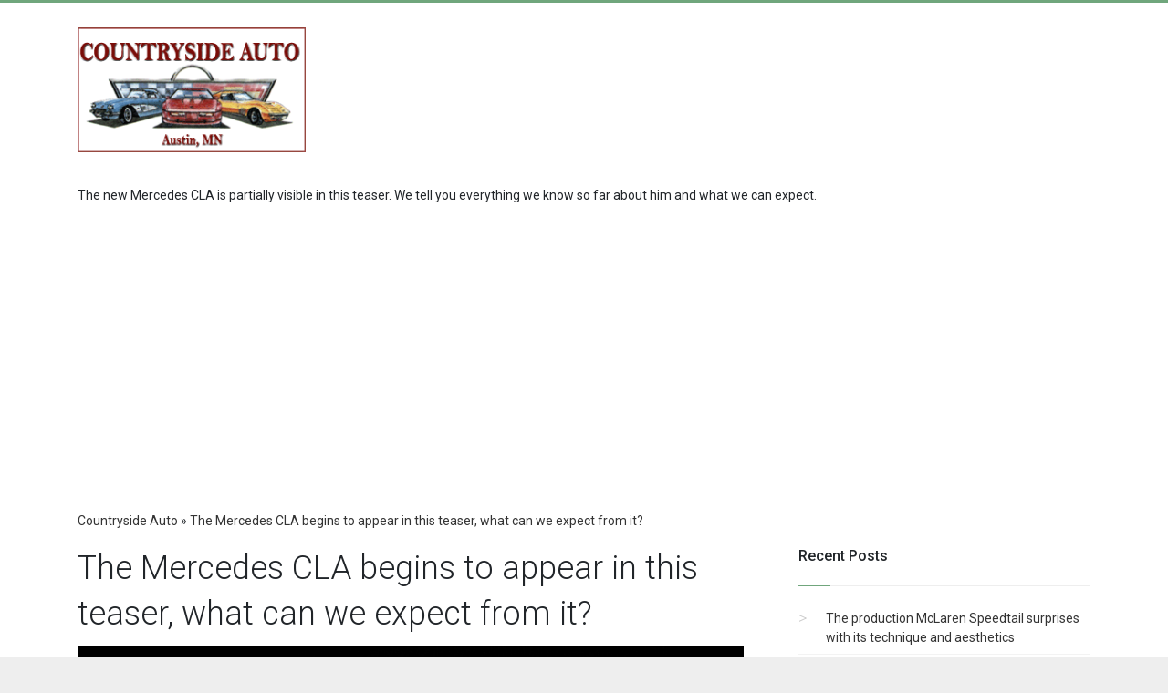

--- FILE ---
content_type: text/html; charset=UTF-8
request_url: https://countrysideauto-austin.myservicesupport.com/the-mercedes-cla-begins-to-appear-in-this-teaser-what-can-we-expect-from-it
body_size: 7081
content:
    
<!DOCTYPE html>
<html>
<head>
    <meta charset="utf-8">
    <meta http-equiv="X-UA-Compatible" content="IE=edge">
    <meta name="viewport" content="width=device-width, initial-scale=1">

    
    
    <title>The Mercedes CLA begins to appear in this teaser, what can we expect from it?</title>

    <meta name="description" content="The new Mercedes CLA is partially visible in this teaser. We tell you everything we know so far about him and what we can expect."/>
    <meta name="keywords" content=""/>

    <link rel="canonical" href="https://countrysideauto-austin.myservicesupport.com/the-mercedes-cla-begins-to-appear-in-this-teaser-what-can-we-expect-from-it" />
    <link rel="amphtml" href="https://countrysideauto-austin.myservicesupport.com/amp/the-mercedes-cla-begins-to-appear-in-this-teaser-what-can-we-expect-from-it" />

    <script type='application/ld+json'>
        {
            "@context":"http:\/\/schema.org",
            "@type":"WebSite",
            "@id":"#website",
            "url":"https://countrysideauto-austin.myservicesupport.com",
            "name":"The Mercedes CLA begins to appear in this teaser, what can we expect from it?",
            "potentialAction":{
                "@type":"SearchAction",
                "target":"https://countrysideauto-austin.myservicesupport.com?s={search_term_string}",
                "query-input":"required name=search_term_string"
            }
        }
    </script>

                <meta property="og:locale" content="en_US"/>
        <meta property="og:type" content="article"/>
        <meta property="og:title" content="The Mercedes CLA begins to appear in this teaser, what can we expect from it?"/>
        <meta property="og:description" content="The new Mercedes CLA is partially visible in this teaser. We tell you everything we know so far about him and what we can expect."/>
        <meta property="og:url" content="https://countrysideauto-austin.myservicesupport.com/the-mercedes-cla-begins-to-appear-in-this-teaser-what-can-we-expect-from-it"/>
        <meta property="og:site_name" content="Countryside Auto, Cars &amp; Trucks For Sale"/>
                <meta property="article:published_time" content="2020-02-20 06:38:21"/>
        <meta property="article:modified_time" content="2026-01-17 18:04:39"/>
        <meta property="og:updated_time" content="2026-01-17 18:04:39"/>
                    <meta property="og:image" content="https://countrysideauto-austin.myservicesupport.com/images/image-180320192159V3q2.jpeg" />
            
    <style>
    .breadcrumbs li {
        display: inline-block;
    }
</style>
            <style>
            .random-pages {
                display: flex;
                flex-wrap: wrap;
                margin: 0 -10px -20px;
                padding: 20px 0 0;
            }

            .random-pages .category-page {
                flex: 0 0 calc(25% - 20px);
                max-width: calc(25% - 20px);
                width: 100%;
                margin: 0 10px 20px;
            }

            .random-pages .category-page__title {
                height: 47px;
            }

            .random-pages .preview-image {
                height: 80px;
            }

            .random-pages .entry-meta * {
                display: inline;
            }

            @media (max-width: 1199px) {
                .random-pages .category-page {
                    flex: 0 0 calc(50% - 20px);
                    max-width: calc(50% - 20px);
                    width: 100%;
                }

                .random-pages .preview-image {
                    height: 120px;
                }

                .random-pages .category-page__title {
                    height: auto;
                }
            }

            @media (max-width: 767px) {
                .random-pages .preview-image {
                    height: 100px;
                }

                .random-pages .category-page__title {
                    height: 47px;
                }
            }

            @media (max-width: 425px) {
                .random-pages .category-page {
                    flex: 0 0 100%;
                    max-width: 100%;
                    width: 100%;
                    margin: 0 0 20px;
                }

                .random-pages .preview-image {
                    height: auto;
                }

                .random-pages .category-page__title {
                    height: auto;
                }

                .random-pages .preview-text {
                    height: auto;
                }
            }
        </style>
            <style>
            .pagination {
                padding: 0;
            }

            .pagination li {
                list-style-type: none;
                display: inline-block;
            }
        </style>
    
    <link rel="stylesheet" type="text/css" href="https://fonts.googleapis.com/css?family=Roboto:300,400,500" />
<link rel="stylesheet" type="text/css" href="https://cdn.materialdesignicons.com/3.4.93/css/materialdesignicons.min.css" />
<link rel="preload" href="https://cdn.ampproject.org/v0.js" as="script">
<link rel="preload" href="https://cdn.ampproject.org/v0/amp-ad-0.1.js" as="script">
<script async src="https://cdn.ampproject.org/v0.js"></script>
<script async custom-element="amp-ad" src="https://cdn.ampproject.org/v0/amp-ad-0.1.js"></script>
<script async custom-element="amp-auto-ads" src="https://cdn.ampproject.org/v0/amp-auto-ads-0.1.js"></script>
<script async src="https://pagead2.googlesyndication.com/pagead/js/adsbygoogle.js?client=ca-pub-4054195501527231" crossorigin="anonymous"></script>

    <link media="all" type="text/css" rel="stylesheet" href="/sites/countrysideauto-austin.myservicesupport.com/templates/WP_Bootstrap/css/bootstrap-short.css"><link media="all" type="text/css" rel="stylesheet" href="/sites/countrysideauto-austin.myservicesupport.com/css/main.css">
</head>
<body>
    
    <header class="header" itemscope itemtype="http://schema.org/WPHeader"><nav class="navbar navbar-expand-lg navbar-default navbar-custom navbar-light"><div class="container">
                <div class="navbar-brand logo" itemscope itemtype="http://schema.org/Organization">
    <a class="logo-link" itemprop="url" href="https://countrysideauto-austin.myservicesupport.com">
        <img class="logo-image" itemprop="logo" src="https://countrysideauto-austin.myservicesupport.com/images/image-200220201321lfl8.png" alt=""></a>
</div>

                <p><script async src="https://pagead2.googlesyndication.com/pagead/js/adsbygoogle.js"></script><!-- 320 --><ins class="adsbygoogle" style="display:inline-block;width:320px;height:100px" data-ad-client="ca-pub-4054195501527231" data-ad-slot="8480948301"></ins>
<script>
     (adsbygoogle = window.adsbygoogle || []).push({});
</script></p>
            </div>
        </nav></header><section><div class="container">
            The new Mercedes CLA is partially visible in this teaser. We tell you everything we know so far about him and what we can expect.
            <amp-ad width="100vw" height="320" type="adsense" data-ad-client="ca-pub-4054195501527231" data-ad-slot="4168293507" data-auto-format="rspv" data-full-width=""><div overflow=""></div>
</amp-ad><ul itemscope itemtype="http://schema.org/BreadcrumbList" class="breadcrumbs"><li itemscope itemprop="itemListElement" itemtype="http://schema.org/ListItem">
        <a itemprop="item" title="Countryside Auto" href="https://countrysideauto-austin.myservicesupport.com">
            <span itemprop="name">Countryside Auto</span>
            <meta itemprop="position" content="1"></a>
    </li>
    &raquo;
                <li itemscope itemprop="itemListElement" itemtype="http://schema.org/ListItem">
                <a href="https://countrysideauto-austin.myservicesupport.com/the-mercedes-cla-begins-to-appear-in-this-teaser-what-can-we-expect-from-it">
            <span itemprop="name">The Mercedes CLA begins to appear in this teaser, what can we expect from it?</span>
            <meta itemprop="position" content="2"></a>
            </li>
        </ul><div class="row">

                <div class="col-lg-8">

                    <article class="entry" itemscope itemtype="http://schema.org/Article"><meta itemprop="image" content="http://www.countrysideauto-austin.com/images/image-180320192159V3q2.jpeg"><div class="entry-header">
        <h1 class="entry-title" itemprop="headline name">The Mercedes CLA begins to appear in this teaser, what can we expect from it?</h1>
    </div>
    <div class="entry-content" itemprop="articleBody">
        <div> <img src="/images/image-180320192159V3q2.jpeg" alt="Teaser of the Mercedes CLA" itemprop="image"></div> <p> One of the most talked about in this compact 2018 that is about to end is the Mercedes Class A. The signature model of the star has been <strong> completely renewed </strong>, introducing a very high technological load, among which stands out the MBUX system that explained to you my partner Alejandro in the videoprueba of the Mercedes Class A 180 d. </p><amp-ad width="100vw" height="320" type="adsense" data-ad-client="ca-pub-4054195501527231" data-ad-slot="8679547906" data-auto-format="rspv" data-full-width=""><div overflow=""></div>
</amp-ad> <p> We have also already known the data and design of the Mercedes Class A Sedan. It is the <strong> four-door body </strong> of the German model, although it has not yet reached the market and, therefore, we have not been able to drive it. The next variant to reach Class A will be the <strong> Mercedes CLA </strong>, which is already partially visible in the <strong> teaser </strong> that we leave in the header. </p> <p> The brand of the three-pointed star launched on this cold December morning a teaser announcing that the aforementioned <strong> Mercedes CLA will be presented worldwide at CES 2019 </strong> (Consumer Electronics Show). It is not the first car brand to be seen in any CES event, showing its <strong> technological advances </strong>, among which the infotainment systems tend to stand out. </p> <p> <aside id="abn_singlestealer" class="publi inside-content tablet-no"></aside></p> <p> Mercedes justifies presenting the new CLA there on the occasion of the <strong> exhibition of the MBUX system </strong>, which As you know it is very intelligent and learns from the users of the vehicle to facilitate the task; has <strong> artificial intelligence </strong>. Later, we intuit, it will be presented again at the Detroit Motor Show, making its <strong> first appearance in Europe at the Geneva Motor Show. </strong> </p> <p> Regarding the teaser itself, the <strong> image lets us see partially the lateral part </strong> of the body. We can appreciate the characteristic <strong> sedan coupe style </strong>, with a very curved and smooth roof from the front pillar to the end of the rear. The truth is that, at least in this view and because of what the image shows us, it is very <strong> similar to the predecessor model </strong>, maintaining that essence that Tango liked. </p> <p> We can hardly talk of its <strong> mechanical </strong>, although we could practically discard the 180 d version of 116 hp, as it did the previous model. The new CLA, almost certainly, will be available with gasoline versions called 200 (163 hp) and 250 (225 hp). There will also be some diesel mechanics, such as 200 do 220 d. </p> <p> Later should come the <strong> sportier versions signed by AMG </strong>, such as the Mercedes-AMG CLA 35 and more Mercedes-AMG CLA 45, although for them we will probably have to wait until 2020. </p> <strong> You may be interested </strong> <br></div>
    <div style="clear:both;"></div>
    <div class="entry-footer">
        <div class="entry-meta">
            <span class="entry-date entry-meta__item">
                <time itemprop="dateModified" datetime="2020-02-20T13:38:21+03:00">20.02.2020</time><meta itemprop="datePublished" content="2020-02-20T13:38:21+03:00"></span>
                        <span class="entry-author entry-meta__item">
                <span class="hidden-xs">Author:</span>
                <span itemprop="author">www.countrysideauto-austin.com</span>
                <span itemprop="publisher" itemscope itemtype="https://schema.org/Organization">
                    <meta itemprop="name" content="Countryside Auto, Cars &amp; Trucks For Sale"><meta itemprop="telephone" content="+7 495 555-00-00"><meta itemprop="address" content="Moscow"><span itemprop="logo" itemscope="" itemtype="https://schema.org/ImageObject">
                        <meta itemprop="datePublished image" content="2020-02-20T13:38:21+03:00"><meta itemprop="dateModified image" content="2020-02-20T13:38:21+03:00"><meta itemprop="width image" content="600"><meta itemprop="height image" content="60"><link itemprop="url image" href="http://www.countrysideauto-austin.com/images/image-180320192159V3q2.jpeg"></span>
                </span>
            </span>
            <div class="entry-views entry-meta__item">
                <span class="hidden-xs">Views:</span>
                <span></span>
            </div>
            <meta itemscope itemprop="mainEntityOfPage" itemtype="https://schema.org/WebPage" itemid="http://www.countrysideauto-austin.com/the-mercedes-cla-begins-to-appear-in-this-teaser-what-can-we-expect-from-it" content=", The Mercedes CLA begins to appear in this teaser, what can we expect from it?"></div>
    </div>
</article><amp-ad width="100vw" height="320" type="adsense" data-ad-client="ca-pub-4054195501527231" data-ad-slot="6983322851" data-auto-format="rspv" data-full-width=""><div overflow=""></div>
</amp-ad><div class="random-pages">
            <div class="category-page">
            <div class="category-page__title">
                <a class="category-page__title-link" href="https://countrysideauto-austin.myservicesupport.com/the-volkswagen-group-and-ford-could-develop-electric-vehicles">
                    <span>The Volkswagen Group and Ford could...</span>
                </a>
            </div>
            <div class="category-page__preview">
                <a href="https://countrysideauto-austin.com/the-volkswagen-group-and-ford-could-develop-electric-vehicles" class="preview-image"><img src="/images/image-180320192053rzXs.jpeg" alt="Volkswagen ID Concept" itemprop="image"></a><p class="preview-text">The collaboration between the Volkswagen Group and Ford seems to go from strength to strength, as it could also extend to the development of electric vehicles...</p>
                <div style="clear:both;"></div>
            </div>
        </div>
            <div class="category-page">
            <div class="category-page__title">
                <a class="category-page__title-link" href="https://countrysideauto-austin.myservicesupport.com/s%C3%A9bastien-loeb-signs-for-two-years-with-hyundai-in-the-wrc">
                    <span>S&eacute;bastien Loeb signs for two years...</span>
                </a>
            </div>
            <div class="category-page__preview">
                <a href="http://countrysideauto-austin.com/s%C3%A9bastien-loeb-signs-for-two-years-with-hyundai-in-the-wrc" class="preview-image"><img src="/images/image-180320192158Jrxi.jpeg" alt="Sebastien Loeb signed by Hyundai" itemprop="image"></a><p class="preview-text">The nine-time World Rally Champion, S&eacute;bastien Loeb, signed for two seasons with the WRC Hyundai team, and will share a car with Dani Sordo....</p>
                <div style="clear:both;"></div>
            </div>
        </div>
            <div class="category-page">
            <div class="category-page__title">
                <a class="category-page__title-link" href="https://countrysideauto-austin.myservicesupport.com/the-mazda3-of-2019-with-skyactiv-x-engine-will-yield-180-hp">
                    <span>The Mazda3 of 2019 with Skyactiv-X...</span>
                </a>
            </div>
            <div class="category-page__preview">
                <a href="http://countrysideauto-austin.com/the-mazda3-of-2019-with-skyactiv-x-engine-will-yield-180-hp" class="preview-image"><img src="/images/image-180320192159Gz50.png" alt="Front of the Mazda 3 Fourth Generation" itemprop="image"></a><p class="preview-text">The new Mazda 2.0 Skyactiv-X engine, which will debut in 2019 with the Mazda3, will develop a maximum power of 180 hp in the compact model....</p>
                <div style="clear:both;"></div>
            </div>
        </div>
            <div class="category-page">
            <div class="category-page__title">
                <a class="category-page__title-link" href="https://countrysideauto-austin.myservicesupport.com/test-ford-fiesta-10-ecoboost-125-hp-titanium-with-video">
                    <span>Test Ford Fiesta 1.0 Ecoboost 125 h...</span>
                </a>
            </div>
            <div class="category-page__preview">
                <a href="https://countrysideauto-austin.com/test-ford-fiesta-10-ecoboost-125-hp-titanium-with-video" class="preview-image"><img src="/images/image-180320192040Cwuv.jpeg" alt="Test Ford Fiesta front profile" itemprop="image"></a><p class="preview-text">We tested the Ford Fiesta 1.0 Ecoboost 125 hp in Titanium finish. Qualities, driving, images, prices, equipment and opinion of this model for segment B....</p>
                <div style="clear:both;"></div>
            </div>
        </div>
    </div>


                </div>

                <div class="col-lg-4">
                    <div class="sidebar">
                        <aside class="widget widget_recent_entries_custom"><div class="widget-title">Recent Posts</div>
                            <ul><li>
            <a href="https://countrysideauto-austin.myservicesupport.com/the-production-mclaren-speedtail-surprises-with-its-technique-and-aesthetics">The production McLaren Speedtail surprises with its technique and aesthetics</a>
        </li>
            <li>
            <a href="https://countrysideauto-austin.myservicesupport.com/f1-grand-prix-of-mexico-2018-race-results">F1 Grand Prix of Mexico 2018: Race Results</a>
        </li>
            <li>
            <a href="https://countrysideauto-austin.myservicesupport.com/f1-grand-prix-of-mexico-2018-results-of-the-classification">F1 Grand Prix of Mexico 2018: Results of the classification</a>
        </li>
            <li>
            <a href="https://countrysideauto-austin.myservicesupport.com/f1-grand-prix-of-mexico-2018-results-of-free-practice">F1 Grand Prix of Mexico 2018: Results of free practice</a>
        </li>
            <li>
            <a href="https://countrysideauto-austin.myservicesupport.com/a-volkswagen-t-roc-cabrio-will-hit-the-market-in-less-than-two-years">A Volkswagen T-Roc Cabrio will hit the market in less than two years</a>
        </li>
            <li>
            <a href="https://countrysideauto-austin.myservicesupport.com/jaguar-land-rover-will-expand-the-plant-in-slovakia-to-troll-brexit">Jaguar Land Rover will expand the plant in Slovakia to troll Brexit</a>
        </li>
            <li>
            <a href="https://countrysideauto-austin.myservicesupport.com/the-production-of-cars-in-spain-is-slowed-by-the-wltp-protocol">The production of cars in Spain is slowed by the WLTP protocol</a>
        </li>
            <li>
            <a href="https://countrysideauto-austin.myservicesupport.com/the-fourth-generation-of-the-bmw-x5-premieres-the-m-performance-package">The fourth generation of the BMW X5 premieres the M Performance package</a>
        </li>
            <li>
            <a href="https://countrysideauto-austin.myservicesupport.com/this-is-the-volkswagen-t-cross-the-new-german-suv-for-the-younger-public">This is the Volkswagen T-Cross: The new German SUV for the younger public</a>
        </li>
            <li>
            <a href="https://countrysideauto-austin.myservicesupport.com/the-opel-crossland-x-premieres-an-automatic-diesel-engine-and-new-seats">The Opel Crossland X premieres an automatic diesel engine and new seats</a>
        </li>
            <li>
            <a href="https://countrysideauto-austin.myservicesupport.com/the-rebirth-of-the-mythical-toyota-mr2-could-be-given-in-electric-key">The rebirth of the mythical Toyota MR2 could be given in electric key</a>
        </li>
            <li>
            <a href="https://countrysideauto-austin.myservicesupport.com/it-is-coming-storm-errors-when-driving-with-rain-that-you-should-avoid">It is coming storm: errors when driving with rain that you should avoid</a>
        </li>
            <li>
            <a href="https://countrysideauto-austin.myservicesupport.com/these-are-the-prices-and-equipment-of-the-updated-kia-sportage">These are the prices and equipment of the updated Kia Sportage</a>
        </li>
            <li>
            <a href="https://countrysideauto-austin.myservicesupport.com/tesla-achieves-profits-and-in-september-sells-more-than-lexus-in-europe">Tesla achieves profits and in September sells more than Lexus in Europe</a>
        </li>
            <li>
            <a href="https://countrysideauto-austin.myservicesupport.com/the-render-of-the-jeep-scrambler-pick-up-will-make-you-want-to-have-one-in-the-garage">The render of the Jeep Scrambler pick up will make you want to have one in the garage</a>
        </li>
            <li>
            <a href="https://countrysideauto-austin.myservicesupport.com/the-first-dyson-electric-car-will-be-manufactured-in-singapore">The first Dyson electric car will be manufactured in Singapore</a>
        </li>
            <li>
            <a href="https://countrysideauto-austin.myservicesupport.com/we-already-know-the-vital-organs-of-the-skoda-scala-the-new-compact">We already know the "vital organs" of the Skoda Scala, the new compact</a>
        </li>
            <li>
            <a href="https://countrysideauto-austin.myservicesupport.com/ford-spain-will-stop-its-activity-to-adjust-production-to-demand">Ford Spain will stop its activity to adjust production to demand</a>
        </li>
            <li>
            <a href="https://countrysideauto-austin.myservicesupport.com/f1-grand-prix-of-mexico-2018-schedules-and-retransmission">F1 Grand Prix of Mexico 2018: Schedules and retransmission</a>
        </li>
            <li>
            <a href="https://countrysideauto-austin.myservicesupport.com/the-audi-r8-receives-a-new-restyling-improving-power-and-aesthetics">The Audi R8 receives a new restyling, improving power and aesthetics</a>
        </li>
    </ul></aside><aside class="widget widget_info"><div class="widget-title">Info</div>
                            <ul><li><a href="/disclaimer">Disclaimer</a></li>
    <li><a href="/privacy-policy">Privacy Policy</a></li>
    <li><a href="/terms-and-conditions">Terms and Conditions</a></li>
    <li><a href="/contacts">Contacts</a></li>
</ul></aside></div>
                </div>
            </div>
        </div>
    </section><footer class="footer"><div class="container">
            <div class="row margin-b-30 text-center">
                <div class="col-lg-4">
                    <h3 class="widget-title">Google Map</h3>
                    <iframe width="100%" frameborder="0" scrolling="no" marginheight="0" marginwidth="0" src="https://www.google.com/maps/embed?pb=!1m14!1m8!1m3!1d11549.754076016701!2d-92.9486573!3d43.639044!3m2!1i1024!2i768!4f13.1!3m3!1m2!1s0x0%3A0xccd127cbe3dc9b54!2sCountryside%20Auto%20Sales!5e0!3m2!1sen!2sru!4v1582205045940!5m2!1sen!2sru"></iframe>
                </div>
                <div class="col-lg-4">
                    <h3 class="widget-title">Countryside Auto, Cars &amp; Trucks For Sale</h3>
                    <p>2817 17th St SE, Austin, MN 55912, United States</p>
                    <p>+1 507-437-7013</p>
                </div>
                <div class="col-lg-4">
                    <h3 class="widget-title">Hours</h3>
                    Monday	9AM&ndash;5PM <br>
Tuesday	9AM&ndash;5PM <br>
Wednesday	9AM&ndash;5PM <br> 
Thursday	9AM&ndash;5PM <br>
Friday	9AM&ndash;5PM <br>
Saturday	9AM&ndash;5PM <br>
Sunday	Closed
                </div>
            </div>
            <div class="row">
                <div class="col-lg-12">
                    <div class="text-center">
                        <div class="navbar-brand logo" itemscope itemtype="http://schema.org/Organization">
    <a class="logo-link" itemprop="url" href="https://countrysideauto-austin.myservicesupport.com">
        <img class="logo-image" itemprop="logo" src="https://countrysideauto-austin.myservicesupport.com/images/image-200220201321lfl8.png" alt=""></a>
</div>


                        <!-- <ul class="list-inline social-circle margin-t-30">
                            <li class="list-inline-item"><a href="%v_fb%"> <i class="mdi mdi-facebook"></i> </a></li>
                            <li class="list-inline-item"><a href=""> <i class="mdi mdi-twitter"></i> </a></li>
                            <li class="list-inline-item"><a href=""> <i class="mdi mdi-google-plus"></i> </a></li>
                            <li class="list-inline-item"><a href=""> <i class="mdi mdi-apple"></i> </a></li>
                            <li class="list-inline-item"><a href=""> <i class="mdi mdi-instagram"></i> </a></li>
                        </ul> -->

                        <p class="text-muted m-b-0 copyright-txt"> All rights reserved. &copy; 2020 Countryside Auto, Cars &amp; Trucks For Sale</p>
                    </div>
                </div>
            </div>
        </div>
    </footer>

<script type="text/javascript" src="/sites/countrysideauto-austin.myservicesupport.com/js/main.js"></script>

    <!-- Yandex.Metrika counter -->
    <script type="text/javascript">
        (function (d, w, c) { (w[c] = w[c] || []).push(function() { try { w.yaCounter55892533 = new Ya.Metrika({ id:55892533, clickmap:true, trackLinks:true, accurateTrackBounce:true, webvisor:true, trackHash:true }); } catch(e) { } }); var n = d.getElementsByTagName("script")[0], s = d.createElement("script"), f = function () { n.parentNode.insertBefore(s, n); }; s.type = "text/javascript"; s.async = true; s.src = "https://mc.yandex.ru/metrika/watch.js"; if (w.opera == "[object Opera]") { d.addEventListener("DOMContentLoaded", f, false); } else { f(); } })(document, window, "yandex_metrika_callbacks");
    </script>
    <noscript>
        <div><img src="https://mc.yandex.ru/watch/55892533" style="position:absolute; left:-9999px;" alt="" /></div>
    </noscript> <!-- /Yandex.Metrika counter -->

</body>
</html>

--- FILE ---
content_type: text/html; charset=utf-8
request_url: https://www.google.com/recaptcha/api2/aframe
body_size: 267
content:
<!DOCTYPE HTML><html><head><meta http-equiv="content-type" content="text/html; charset=UTF-8"></head><body><script nonce="gLqmYncB2UIkeLkv-fWxyQ">/** Anti-fraud and anti-abuse applications only. See google.com/recaptcha */ try{var clients={'sodar':'https://pagead2.googlesyndication.com/pagead/sodar?'};window.addEventListener("message",function(a){try{if(a.source===window.parent){var b=JSON.parse(a.data);var c=clients[b['id']];if(c){var d=document.createElement('img');d.src=c+b['params']+'&rc='+(localStorage.getItem("rc::a")?sessionStorage.getItem("rc::b"):"");window.document.body.appendChild(d);sessionStorage.setItem("rc::e",parseInt(sessionStorage.getItem("rc::e")||0)+1);localStorage.setItem("rc::h",'1768673082864');}}}catch(b){}});window.parent.postMessage("_grecaptcha_ready", "*");}catch(b){}</script></body></html>